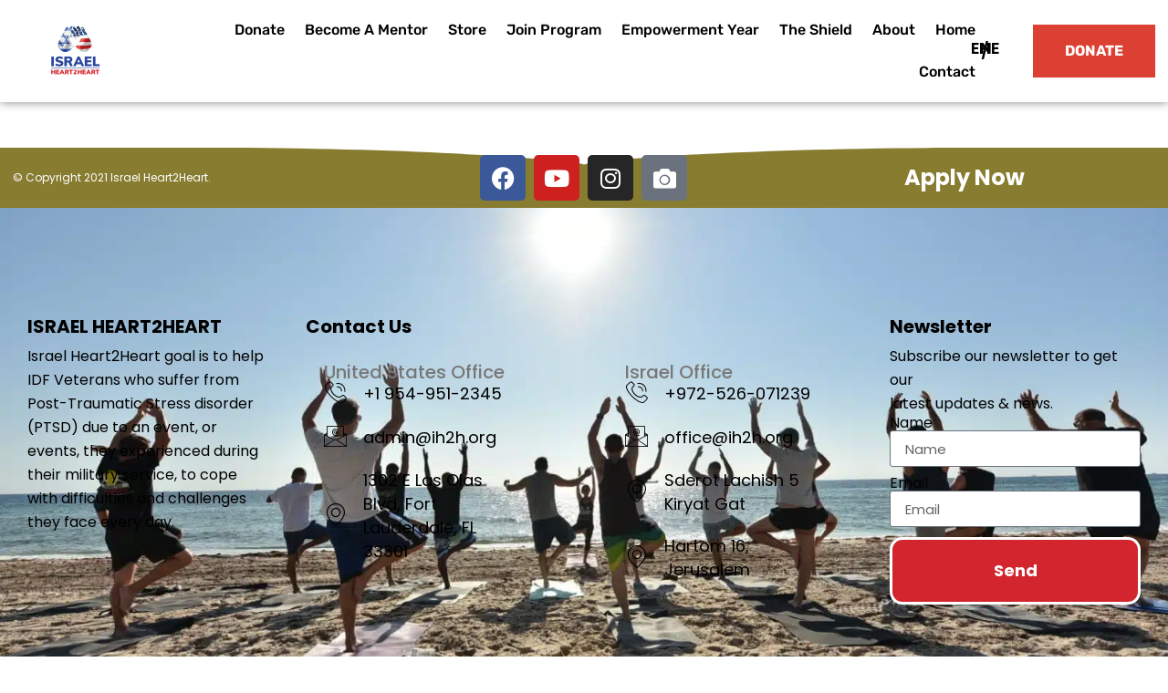

--- FILE ---
content_type: text/css; charset=utf-8
request_url: https://israelheart2heart.org/wp-content/uploads/elementor/css/post-23.css?ver=1769691004
body_size: 1761
content:
.elementor-kit-23{--e-global-color-primary:#F74F22;--e-global-color-secondary:#000000;--e-global-color-text:#777777;--e-global-color-accent:#FEAC02;--e-global-color-1a6b3ac:#C5E1E7;--e-global-color-a4062da:#FFFFFF;--e-global-color-628987c:#FFF1EE;--e-global-color-cb92da0:#F5F5F5;--e-global-color-210fb06:#5FBBAF;--e-global-color-0ec2edd:#0090FF;--e-global-color-20db72b:#004AADE6;--e-global-color-8061449:#FFFFFF;--e-global-color-2645f7f:#DB4032;--e-global-color-d870ce2:#2B3E85;--e-global-color-6de7104:#C4232A;--e-global-color-a51d855:#004AADE6;--e-global-color-fba17f8:#EA3D45;--e-global-color-9acedde:#D2252D;--e-global-color-ce520bb:#877C30;--e-global-color-ed48ba2:#E4DAC1;--e-global-color-d1f84c9:#A45F53;--e-global-color-4970cc5:#FFF9E9;--e-global-color-20438a9:#494948;--e-global-typography-primary-font-family:"Poppins";--e-global-typography-primary-font-size:72px;--e-global-typography-primary-font-weight:700;--e-global-typography-primary-text-transform:capitalize;--e-global-typography-primary-font-style:normal;--e-global-typography-primary-line-height:1.2em;--e-global-typography-primary-letter-spacing:-0.3px;--e-global-typography-secondary-font-family:"Poppins";--e-global-typography-secondary-font-weight:400;--e-global-typography-text-font-family:"Poppins";--e-global-typography-text-font-size:16px;--e-global-typography-text-font-weight:400;--e-global-typography-text-text-transform:none;--e-global-typography-text-font-style:normal;--e-global-typography-text-line-height:26px;--e-global-typography-accent-font-family:"Poppins";--e-global-typography-accent-font-weight:500;--e-global-typography-3beb3f4-font-family:"Poppins";--e-global-typography-3beb3f4-font-size:14px;--e-global-typography-3beb3f4-font-weight:700;--e-global-typography-3beb3f4-text-transform:capitalize;--e-global-typography-3beb3f4-font-style:normal;--e-global-typography-6398cf2-font-family:"Poppins";--e-global-typography-6398cf2-font-size:60px;--e-global-typography-6398cf2-font-weight:700;--e-global-typography-6398cf2-text-transform:capitalize;--e-global-typography-6398cf2-font-style:normal;--e-global-typography-6398cf2-line-height:70px;--e-global-typography-241045c-font-family:"Poppins";--e-global-typography-241045c-font-size:18px;--e-global-typography-241045c-font-weight:400;--e-global-typography-241045c-text-transform:capitalize;--e-global-typography-241045c-font-style:normal;--e-global-typography-241045c-line-height:28px;--e-global-typography-5bf38a3-font-family:"Poppins";--e-global-typography-5bf38a3-font-size:24px;--e-global-typography-5bf38a3-font-weight:700;--e-global-typography-5bf38a3-text-transform:capitalize;--e-global-typography-5bf38a3-font-style:normal;--e-global-typography-5bf38a3-line-height:1em;--e-global-typography-5bf38a3-letter-spacing:-1px;--e-global-typography-165fb4d-font-family:"Poppins";--e-global-typography-f10a477-font-family:"Poppins";--e-global-typography-f10a477-font-size:14px;--e-global-typography-f10a477-font-weight:400;--e-global-typography-f10a477-text-transform:capitalize;--e-global-typography-f10a477-font-style:normal;--e-global-typography-509cc37-font-family:"Roboto";--e-global-typography-509cc37-font-size:16px;--e-global-typography-509cc37-font-weight:700;--e-global-typography-509cc37-text-transform:capitalize;--e-global-typography-509cc37-font-style:normal;--e-global-typography-509cc37-line-height:24px;--e-global-typography-4ffbdae-font-family:"Poppins";--e-global-typography-4ffbdae-font-size:100px;--e-global-typography-4ffbdae-font-weight:700;--e-global-typography-4ffbdae-line-height:70px;--e-global-typography-41b7dc4-font-family:"Poppins";--e-global-typography-41b7dc4-font-size:24px;--e-global-typography-41b7dc4-font-weight:700;--e-global-typography-41b7dc4-text-transform:capitalize;--e-global-typography-41b7dc4-font-style:normal;--e-global-typography-41b7dc4-line-height:33px;--e-global-typography-75fa8e5-font-family:"Poppins";--e-global-typography-75fa8e5-font-size:20px;--e-global-typography-75fa8e5-font-weight:700;--e-global-typography-75fa8e5-text-transform:capitalize;--e-global-typography-75fa8e5-font-style:normal;--e-global-typography-75fa8e5-line-height:40px;--e-global-typography-ab1782f-font-family:"Poppins";--e-global-typography-ab1782f-font-size:20px;--e-global-typography-ab1782f-font-weight:700;--e-global-typography-ab1782f-text-transform:capitalize;--e-global-typography-ab1782f-font-style:normal;--e-global-typography-ab1782f-line-height:26px;--e-global-typography-ab1782f-letter-spacing:-1px;--e-global-typography-4e0a9d1-font-family:"Poppins";--e-global-typography-4e0a9d1-font-size:23px;--e-global-typography-4e0a9d1-font-weight:700;--e-global-typography-4e0a9d1-text-transform:uppercase;color:var( --e-global-color-text );font-family:"Poppins", Sans-serif;font-size:16px;font-weight:400;text-transform:none;font-style:normal;text-decoration:none;line-height:26px;}.elementor-kit-23 e-page-transition{background-color:#FFBC7D;}.elementor-kit-23 a{font-family:"Poppins", Sans-serif;}.elementor-kit-23 a:hover{font-family:"Poppins", Sans-serif;}.elementor-kit-23 h1{color:var( --e-global-color-a4062da );font-family:var( --e-global-typography-3beb3f4-font-family ), Sans-serif;font-size:var( --e-global-typography-3beb3f4-font-size );font-weight:var( --e-global-typography-3beb3f4-font-weight );text-transform:var( --e-global-typography-3beb3f4-text-transform );font-style:var( --e-global-typography-3beb3f4-font-style );line-height:var( --e-global-typography-3beb3f4-line-height );}.elementor-kit-23 h2{color:var( --e-global-color-secondary );font-family:var( --e-global-typography-6398cf2-font-family ), Sans-serif;font-size:var( --e-global-typography-6398cf2-font-size );font-weight:var( --e-global-typography-6398cf2-font-weight );text-transform:var( --e-global-typography-6398cf2-text-transform );font-style:var( --e-global-typography-6398cf2-font-style );line-height:var( --e-global-typography-6398cf2-line-height );}.elementor-kit-23 h3{color:var( --e-global-color-text );font-family:var( --e-global-typography-241045c-font-family ), Sans-serif;font-size:var( --e-global-typography-241045c-font-size );font-weight:var( --e-global-typography-241045c-font-weight );text-transform:var( --e-global-typography-241045c-text-transform );font-style:var( --e-global-typography-241045c-font-style );line-height:var( --e-global-typography-241045c-line-height );}.elementor-kit-23 h4{color:var( --e-global-color-text );font-family:var( --e-global-typography-5bf38a3-font-family ), Sans-serif;font-size:var( --e-global-typography-5bf38a3-font-size );font-weight:var( --e-global-typography-5bf38a3-font-weight );text-transform:var( --e-global-typography-5bf38a3-text-transform );font-style:var( --e-global-typography-5bf38a3-font-style );line-height:var( --e-global-typography-5bf38a3-line-height );letter-spacing:var( --e-global-typography-5bf38a3-letter-spacing );}.elementor-kit-23 h6{color:var( --e-global-color-a4062da );font-family:var( --e-global-typography-f10a477-font-family ), Sans-serif;font-size:var( --e-global-typography-f10a477-font-size );font-weight:var( --e-global-typography-f10a477-font-weight );text-transform:var( --e-global-typography-f10a477-text-transform );font-style:var( --e-global-typography-f10a477-font-style );line-height:var( --e-global-typography-f10a477-line-height );}.elementor-kit-23 button,.elementor-kit-23 input[type="button"],.elementor-kit-23 input[type="submit"],.elementor-kit-23 .elementor-button{font-family:"Poppins", Sans-serif;font-size:18px;font-weight:700;text-transform:capitalize;font-style:normal;text-decoration:none;line-height:28px;color:var( --e-global-color-a4062da );border-style:solid;padding:20px 40px 20px 40px;}.elementor-section.elementor-section-boxed > .elementor-container{max-width:1140px;}.e-con{--container-max-width:1140px;}.elementor-widget:not(:last-child){margin-block-end:20px;}.elementor-element{--widgets-spacing:20px 20px;--widgets-spacing-row:20px;--widgets-spacing-column:20px;}{}h1.entry-title{display:var(--page-title-display);}body[data-elementor-device-mode="widescreen"] .hfe-scroll-to-top-wrap,
						body[data-elementor-device-mode="widescreen"] .hfe-scroll-to-top-wrap.edit-mode,
						body[data-elementor-device-mode="widescreen"] .hfe-scroll-to-top-wrap.single-page-off{visibility:visible;opacity:1;}body[data-elementor-device-mode="desktop"] .hfe-scroll-to-top-wrap,
						body[data-elementor-device-mode="desktop"] .hfe-scroll-to-top-wrap.edit-mode,
						body[data-elementor-device-mode="desktop"] .hfe-scroll-to-top-wrap.single-page-off{visibility:visible;opacity:1;}body[data-elementor-device-mode="laptop"] .hfe-scroll-to-top-wrap,
						body[data-elementor-device-mode="laptop"] .hfe-scroll-to-top-wrap.edit-mode,
						body[data-elementor-device-mode="laptop"] .hfe-scroll-to-top-wrap.single-page-off{visibility:visible;opacity:1;}body[data-elementor-device-mode="tablet_extra"] .hfe-scroll-to-top-wrap,
						body[data-elementor-device-mode="tablet_extra"] .hfe-scroll-to-top-wrap.edit-mode,
						body[data-elementor-device-mode="tablet_extra"] .hfe-scroll-to-top-wrap.single-page-off{visibility:visible;opacity:1;}body[data-elementor-device-mode="tablet"] .hfe-scroll-to-top-wrap,
						body[data-elementor-device-mode="tablet"] .hfe-scroll-to-top-wrap.edit-mode,
						body[data-elementor-device-mode="tablet"] .hfe-scroll-to-top-wrap.single-page-off{visibility:visible;opacity:1;}body[data-elementor-device-mode="mobile_extra"] .hfe-scroll-to-top-wrap,
						body[data-elementor-device-mode="mobile_extra"] .hfe-scroll-to-top-wrap.edit-mode,
						body[data-elementor-device-mode="mobile_extra"] .hfe-scroll-to-top-wrap.single-page-off{visibility:visible;opacity:1;}body[data-elementor-device-mode="mobile"] .hfe-scroll-to-top-wrap,
						body[data-elementor-device-mode="mobile"] .hfe-scroll-to-top-wrap.edit-mode,
						body[data-elementor-device-mode="mobile"] .hfe-scroll-to-top-wrap.single-page-off{visibility:visible;opacity:1;}@media(max-width:1024px){.elementor-kit-23{--e-global-typography-6398cf2-font-size:35px;--e-global-typography-6398cf2-line-height:1.2em;}.elementor-kit-23 h1{font-size:var( --e-global-typography-3beb3f4-font-size );line-height:var( --e-global-typography-3beb3f4-line-height );}.elementor-kit-23 h2{font-size:var( --e-global-typography-6398cf2-font-size );line-height:var( --e-global-typography-6398cf2-line-height );}.elementor-kit-23 h3{font-size:var( --e-global-typography-241045c-font-size );line-height:var( --e-global-typography-241045c-line-height );}.elementor-kit-23 h4{font-size:var( --e-global-typography-5bf38a3-font-size );line-height:var( --e-global-typography-5bf38a3-line-height );letter-spacing:var( --e-global-typography-5bf38a3-letter-spacing );}.elementor-kit-23 h6{font-size:var( --e-global-typography-f10a477-font-size );line-height:var( --e-global-typography-f10a477-line-height );}.elementor-section.elementor-section-boxed > .elementor-container{max-width:1024px;}.e-con{--container-max-width:1024px;}body[data-elementor-device-mode="widescreen"] .hfe-scroll-to-top-wrap,
						body[data-elementor-device-mode="widescreen"] .hfe-scroll-to-top-wrap.edit-mode,
						body[data-elementor-device-mode="widescreen"] .hfe-scroll-to-top-wrap.single-page-off{visibility:visible;opacity:1;}body[data-elementor-device-mode="desktop"] .hfe-scroll-to-top-wrap,
						body[data-elementor-device-mode="desktop"] .hfe-scroll-to-top-wrap.edit-mode,
						body[data-elementor-device-mode="desktop"] .hfe-scroll-to-top-wrap.single-page-off{visibility:visible;opacity:1;}body[data-elementor-device-mode="laptop"] .hfe-scroll-to-top-wrap,
						body[data-elementor-device-mode="laptop"] .hfe-scroll-to-top-wrap.edit-mode,
						body[data-elementor-device-mode="laptop"] .hfe-scroll-to-top-wrap.single-page-off{visibility:visible;opacity:1;}body[data-elementor-device-mode="tablet_extra"] .hfe-scroll-to-top-wrap,
						body[data-elementor-device-mode="tablet_extra"] .hfe-scroll-to-top-wrap.edit-mode,
						body[data-elementor-device-mode="tablet_extra"] .hfe-scroll-to-top-wrap.single-page-off{visibility:visible;opacity:1;}body[data-elementor-device-mode="tablet"] .hfe-scroll-to-top-wrap,
						body[data-elementor-device-mode="tablet"] .hfe-scroll-to-top-wrap.edit-mode,
						body[data-elementor-device-mode="tablet"] .hfe-scroll-to-top-wrap.single-page-off{visibility:visible;opacity:1;}body[data-elementor-device-mode="mobile_extra"] .hfe-scroll-to-top-wrap,
						body[data-elementor-device-mode="mobile_extra"] .hfe-scroll-to-top-wrap.edit-mode,
						body[data-elementor-device-mode="mobile_extra"] .hfe-scroll-to-top-wrap.single-page-off{visibility:visible;opacity:1;}body[data-elementor-device-mode="mobile"] .hfe-scroll-to-top-wrap,
						body[data-elementor-device-mode="mobile"] .hfe-scroll-to-top-wrap.edit-mode,
						body[data-elementor-device-mode="mobile"] .hfe-scroll-to-top-wrap.single-page-off{visibility:visible;opacity:1;}}@media(max-width:767px){.elementor-kit-23{--e-global-typography-primary-font-size:34px;--e-global-typography-text-font-size:14px;--e-global-typography-6398cf2-font-size:31px;--e-global-typography-6398cf2-line-height:1.4em;--e-global-typography-5bf38a3-line-height:1.3em;--e-global-typography-509cc37-font-size:15px;--e-global-typography-41b7dc4-font-size:22px;--e-global-typography-ab1782f-font-size:16px;font-size:14px;}.elementor-kit-23 h1{font-size:var( --e-global-typography-3beb3f4-font-size );line-height:var( --e-global-typography-3beb3f4-line-height );}.elementor-kit-23 h2{font-size:var( --e-global-typography-6398cf2-font-size );line-height:var( --e-global-typography-6398cf2-line-height );}.elementor-kit-23 h3{font-size:var( --e-global-typography-241045c-font-size );line-height:var( --e-global-typography-241045c-line-height );}.elementor-kit-23 h4{font-size:var( --e-global-typography-5bf38a3-font-size );line-height:var( --e-global-typography-5bf38a3-line-height );letter-spacing:var( --e-global-typography-5bf38a3-letter-spacing );}.elementor-kit-23 h6{font-size:var( --e-global-typography-f10a477-font-size );line-height:var( --e-global-typography-f10a477-line-height );}.elementor-section.elementor-section-boxed > .elementor-container{max-width:767px;}.e-con{--container-max-width:767px;}body[data-elementor-device-mode="widescreen"] .hfe-scroll-to-top-wrap,
						body[data-elementor-device-mode="widescreen"] .hfe-scroll-to-top-wrap.edit-mode,
						body[data-elementor-device-mode="widescreen"] .hfe-scroll-to-top-wrap.single-page-off{visibility:visible;opacity:1;}body[data-elementor-device-mode="desktop"] .hfe-scroll-to-top-wrap,
						body[data-elementor-device-mode="desktop"] .hfe-scroll-to-top-wrap.edit-mode,
						body[data-elementor-device-mode="desktop"] .hfe-scroll-to-top-wrap.single-page-off{visibility:visible;opacity:1;}body[data-elementor-device-mode="laptop"] .hfe-scroll-to-top-wrap,
						body[data-elementor-device-mode="laptop"] .hfe-scroll-to-top-wrap.edit-mode,
						body[data-elementor-device-mode="laptop"] .hfe-scroll-to-top-wrap.single-page-off{visibility:visible;opacity:1;}body[data-elementor-device-mode="tablet_extra"] .hfe-scroll-to-top-wrap,
						body[data-elementor-device-mode="tablet_extra"] .hfe-scroll-to-top-wrap.edit-mode,
						body[data-elementor-device-mode="tablet_extra"] .hfe-scroll-to-top-wrap.single-page-off{visibility:visible;opacity:1;}body[data-elementor-device-mode="tablet"] .hfe-scroll-to-top-wrap,
						body[data-elementor-device-mode="tablet"] .hfe-scroll-to-top-wrap.edit-mode,
						body[data-elementor-device-mode="tablet"] .hfe-scroll-to-top-wrap.single-page-off{visibility:visible;opacity:1;}body[data-elementor-device-mode="mobile_extra"] .hfe-scroll-to-top-wrap,
						body[data-elementor-device-mode="mobile_extra"] .hfe-scroll-to-top-wrap.edit-mode,
						body[data-elementor-device-mode="mobile_extra"] .hfe-scroll-to-top-wrap.single-page-off{visibility:visible;opacity:1;}body[data-elementor-device-mode="mobile"] .hfe-scroll-to-top-wrap,
						body[data-elementor-device-mode="mobile"] .hfe-scroll-to-top-wrap.edit-mode,
						body[data-elementor-device-mode="mobile"] .hfe-scroll-to-top-wrap.single-page-off{visibility:visible;opacity:1;}}

--- FILE ---
content_type: text/css; charset=utf-8
request_url: https://israelheart2heart.org/wp-content/uploads/elementor/css/post-142.css?ver=1769691005
body_size: 2298
content:
.elementor-142 .elementor-element.elementor-element-cd8db45{--display:flex;--flex-direction:row;--container-widget-width:calc( ( 1 - var( --container-widget-flex-grow ) ) * 100% );--container-widget-height:100%;--container-widget-flex-grow:1;--container-widget-align-self:stretch;--flex-wrap-mobile:wrap;--justify-content:center;--align-items:center;--gap:10px 10px;--row-gap:10px;--column-gap:10px;box-shadow:0px 0px 10px 0px rgba(0,0,0,0.5);--z-index:2;}.elementor-142 .elementor-element.elementor-element-cd8db45:not(.elementor-motion-effects-element-type-background), .elementor-142 .elementor-element.elementor-element-cd8db45 > .elementor-motion-effects-container > .elementor-motion-effects-layer{background-color:#FFFFFF;}.elementor-142 .elementor-element.elementor-element-ee375cb{--display:flex;--justify-content:center;--margin-top:0px;--margin-bottom:0px;--margin-left:0px;--margin-right:0px;--padding-top:0px;--padding-bottom:0px;--padding-left:0px;--padding-right:0px;}.elementor-142 .elementor-element.elementor-element-ee375cb.e-con{--flex-grow:0;--flex-shrink:0;}.elementor-142 .elementor-element.elementor-element-114e25b .elementor-button{background-color:var( --e-global-color-2645f7f );font-family:"Rubik", Sans-serif;font-size:16px;fill:var( --e-global-color-8061449 );color:var( --e-global-color-8061449 );border-radius:0px 0px 0px 0px;padding:15px 35px 15px 35px;}.elementor-142 .elementor-element.elementor-element-114e25b .elementor-button:hover, .elementor-142 .elementor-element.elementor-element-114e25b .elementor-button:focus{background-color:var( --e-global-color-secondary );color:var( --e-global-color-a4062da );}.elementor-142 .elementor-element.elementor-element-114e25b > .elementor-widget-container{margin:0px 0px 0px 0px;padding:0px 0px 0px 0px;}.elementor-142 .elementor-element.elementor-element-114e25b .elementor-button:hover svg, .elementor-142 .elementor-element.elementor-element-114e25b .elementor-button:focus svg{fill:var( --e-global-color-a4062da );}.elementor-142 .elementor-element.elementor-element-e1bcce6{--display:flex;--flex-direction:row-reverse;--container-widget-width:initial;--container-widget-height:100%;--container-widget-flex-grow:1;--container-widget-align-self:stretch;--flex-wrap-mobile:wrap-reverse;--justify-content:space-around;--margin-top:0px;--margin-bottom:0px;--margin-left:0px;--margin-right:0px;--padding-top:0px;--padding-bottom:0px;--padding-left:0px;--padding-right:0px;}.elementor-142 .elementor-element.elementor-element-e1bcce6.e-con{--flex-grow:0;--flex-shrink:0;}.elementor-142 .elementor-element.elementor-element-50f81f5{--display:flex;--justify-content:center;--margin-top:0px;--margin-bottom:0px;--margin-left:0px;--margin-right:0px;--padding-top:0px;--padding-bottom:0px;--padding-left:0px;--padding-right:0px;}.elementor-142 .elementor-element.elementor-element-50f81f5.e-con{--flex-grow:0;--flex-shrink:0;}.elementor-142 .elementor-element.elementor-element-97b120b{--display:flex;--flex-direction:row;--container-widget-width:calc( ( 1 - var( --container-widget-flex-grow ) ) * 100% );--container-widget-height:100%;--container-widget-flex-grow:1;--container-widget-align-self:stretch;--flex-wrap-mobile:wrap;--align-items:center;--margin-top:0px;--margin-bottom:0px;--margin-left:0px;--margin-right:0px;--padding-top:0px;--padding-bottom:0px;--padding-left:0px;--padding-right:0px;}.elementor-142 .elementor-element.elementor-element-97b120b:not(.elementor-motion-effects-element-type-background), .elementor-142 .elementor-element.elementor-element-97b120b > .elementor-motion-effects-container > .elementor-motion-effects-layer{background-color:#FFFFFF00;}.elementor-142 .elementor-element.elementor-element-97b120b.e-con{--flex-grow:0;--flex-shrink:0;}.elementor-142 .elementor-element.elementor-element-a226975 > .elementor-widget-container:hover{--e-transform-scale:0.6;}.elementor-142 .elementor-element.elementor-element-a226975 > .elementor-widget-container{margin:0px 0px 0px 0px;padding:0px 0px 0px 0px;}.elementor-142 .elementor-element.elementor-element-a226975 .elementor-heading-title{font-family:"Rubik", Sans-serif;font-size:18px;font-weight:600;}.elementor-142 .elementor-element.elementor-element-47a012e{width:var( --container-widget-width, 2986.667% );max-width:2986.667%;--container-widget-width:2986.667%;--container-widget-flex-grow:0;}.elementor-142 .elementor-element.elementor-element-47a012e > .elementor-widget-container{margin:3px 3px 3px 3px;padding:0px 0px 0px 0px;}.elementor-142 .elementor-element.elementor-element-47a012e.elementor-element{--flex-grow:0;--flex-shrink:0;}.elementor-142 .elementor-element.elementor-element-47a012e .elementor-heading-title{font-family:"Rubik", Sans-serif;font-size:18px;font-weight:600;}.elementor-142 .elementor-element.elementor-element-d4fc8a6{width:var( --container-widget-width, 100% );max-width:100%;--container-widget-width:100%;--container-widget-flex-grow:0;text-align:start;}.elementor-142 .elementor-element.elementor-element-d4fc8a6 > .elementor-widget-container:hover{--e-transform-scale:0.6;}.elementor-142 .elementor-element.elementor-element-d4fc8a6 > .elementor-widget-container{margin:0px -10px 0px 0px;padding:0px 0px 0px 0px;}.elementor-142 .elementor-element.elementor-element-d4fc8a6.elementor-element{--flex-grow:0;--flex-shrink:0;}.elementor-142 .elementor-element.elementor-element-d4fc8a6 .elementor-heading-title{font-family:"Rubik", Sans-serif;font-size:18px;font-weight:600;}.elementor-142 .elementor-element.elementor-element-51aed84{--display:flex;--justify-content:center;--margin-top:0px;--margin-bottom:0px;--margin-left:0px;--margin-right:0px;--padding-top:0px;--padding-bottom:0px;--padding-left:0px;--padding-right:0px;}.elementor-142 .elementor-element.elementor-element-51aed84.e-con{--flex-grow:0;--flex-shrink:0;}.elementor-142 .elementor-element.elementor-element-99b56bd > .elementor-widget-container{--e-transform-rotateZ:0deg;}.elementor-142 .elementor-element.elementor-element-99b56bd.elementor-element{--align-self:flex-end;}.elementor-142 .elementor-element.elementor-element-99b56bd .elementor-menu-toggle{margin:0 auto;background-color:#FFFFFF;}.elementor-142 .elementor-element.elementor-element-99b56bd .elementor-nav-menu .elementor-item{font-family:"Rubik", Sans-serif;font-weight:500;}.elementor-142 .elementor-element.elementor-element-99b56bd .elementor-nav-menu--main .elementor-item{color:var( --e-global-color-secondary );fill:var( --e-global-color-secondary );padding-left:11px;padding-right:11px;}.elementor-142 .elementor-element.elementor-element-99b56bd .elementor-nav-menu--dropdown a, .elementor-142 .elementor-element.elementor-element-99b56bd .elementor-menu-toggle{color:var( --e-global-color-secondary );fill:var( --e-global-color-secondary );}.elementor-142 .elementor-element.elementor-element-99b56bd .elementor-nav-menu--dropdown{background-color:#FFFFFF;}.elementor-142 .elementor-element.elementor-element-99b56bd .elementor-nav-menu--dropdown a:hover,
					.elementor-142 .elementor-element.elementor-element-99b56bd .elementor-nav-menu--dropdown a:focus,
					.elementor-142 .elementor-element.elementor-element-99b56bd .elementor-nav-menu--dropdown a.elementor-item-active,
					.elementor-142 .elementor-element.elementor-element-99b56bd .elementor-nav-menu--dropdown a.highlighted,
					.elementor-142 .elementor-element.elementor-element-99b56bd .elementor-menu-toggle:hover,
					.elementor-142 .elementor-element.elementor-element-99b56bd .elementor-menu-toggle:focus{color:var( --e-global-color-text );}.elementor-142 .elementor-element.elementor-element-99b56bd .elementor-nav-menu--dropdown a:hover,
					.elementor-142 .elementor-element.elementor-element-99b56bd .elementor-nav-menu--dropdown a:focus,
					.elementor-142 .elementor-element.elementor-element-99b56bd .elementor-nav-menu--dropdown a.elementor-item-active,
					.elementor-142 .elementor-element.elementor-element-99b56bd .elementor-nav-menu--dropdown a.highlighted{background-color:var( --e-global-color-8061449 );}.elementor-142 .elementor-element.elementor-element-99b56bd .elementor-nav-menu--dropdown .elementor-item, .elementor-142 .elementor-element.elementor-element-99b56bd .elementor-nav-menu--dropdown  .elementor-sub-item{font-size:15px;font-weight:500;}.elementor-142 .elementor-element.elementor-element-646bea9{--swiper-slides-to-display:3;--swiper-slides-gap:10px;--arrow-prev-left-align:0%;--arrow-prev-translate-x:0px;--arrow-prev-left-position:0px;--arrow-prev-top-align:50%;--arrow-prev-translate-y:-50%;--arrow-prev-top-position:0px;--arrow-next-right-align:0%;--arrow-next-translate-x:0%;--arrow-next-right-position:0px;--arrow-next-top-align:50%;--arrow-next-translate-y:-50%;--arrow-next-top-position:0px;}.elementor-142 .elementor-element.elementor-element-646bea9 .swiper-slide > .elementor-element{height:100%;}.elementor-142 .elementor-element.elementor-element-742645c{--display:flex;--justify-content:center;--margin-top:0px;--margin-bottom:0px;--margin-left:20px;--margin-right:0px;--padding-top:0px;--padding-bottom:0px;--padding-left:0px;--padding-right:0px;}.elementor-142 .elementor-element.elementor-element-742645c:not(.elementor-motion-effects-element-type-background), .elementor-142 .elementor-element.elementor-element-742645c > .elementor-motion-effects-container > .elementor-motion-effects-layer{background-color:#FFFFFF00;}.elementor-142 .elementor-element.elementor-element-742645c.e-con{--flex-grow:0;--flex-shrink:0;}.elementor-142 .elementor-element.elementor-element-2729d17 > .elementor-widget-container{margin:0% 0% 0% 0%;padding:0px 0px 0px 0px;}.elementor-142 .elementor-element.elementor-element-2729d17{text-align:center;}.elementor-142 .elementor-element.elementor-element-2729d17 img{width:45%;border-radius:0px 0px 0px 0px;}.elementor-142 .elementor-element.elementor-element-0864c07{--display:flex;--flex-direction:row;--container-widget-width:calc( ( 1 - var( --container-widget-flex-grow ) ) * 100% );--container-widget-height:100%;--container-widget-flex-grow:1;--container-widget-align-self:stretch;--flex-wrap-mobile:wrap;--justify-content:center;--align-items:center;--gap:10px 10px;--row-gap:10px;--column-gap:10px;box-shadow:0px 0px 10px 0px rgba(0,0,0,0.5);--z-index:2;}.elementor-142 .elementor-element.elementor-element-0864c07:not(.elementor-motion-effects-element-type-background), .elementor-142 .elementor-element.elementor-element-0864c07 > .elementor-motion-effects-container > .elementor-motion-effects-layer{background-color:#FFFFFF;}.elementor-142 .elementor-element.elementor-element-2909a1b{--display:flex;--justify-content:center;--margin-top:0px;--margin-bottom:0px;--margin-left:0px;--margin-right:0px;--padding-top:0px;--padding-bottom:0px;--padding-left:0px;--padding-right:0px;}.elementor-142 .elementor-element.elementor-element-2909a1b.e-con{--flex-grow:0;--flex-shrink:0;}.elementor-142 .elementor-element.elementor-element-dd44b6d{--display:flex;--flex-direction:row-reverse;--container-widget-width:initial;--container-widget-height:100%;--container-widget-flex-grow:1;--container-widget-align-self:stretch;--flex-wrap-mobile:wrap-reverse;--justify-content:space-around;--margin-top:0px;--margin-bottom:0px;--margin-left:0px;--margin-right:0px;--padding-top:0px;--padding-bottom:0px;--padding-left:0px;--padding-right:0px;}.elementor-142 .elementor-element.elementor-element-dd44b6d.e-con{--flex-grow:0;--flex-shrink:0;}.elementor-142 .elementor-element.elementor-element-33d2ca2 > .elementor-widget-container:hover{--e-transform-scale:0.6;}.elementor-142 .elementor-element.elementor-element-33d2ca2 > .elementor-widget-container{margin:0px 0px 0px 0px;padding:0px 0px 0px 0px;}.elementor-142 .elementor-element.elementor-element-33d2ca2 .elementor-heading-title{font-family:"Rubik", Sans-serif;font-size:18px;font-weight:600;}.elementor-142 .elementor-element.elementor-element-233b825 > .elementor-widget-container:hover{--e-transform-scale:0.6;}.elementor-142 .elementor-element.elementor-element-233b825 > .elementor-widget-container{margin:0px 0px 0px 0px;padding:0px 0px 0px 0px;}.elementor-142 .elementor-element.elementor-element-233b825 .elementor-heading-title{font-family:"Rubik", Sans-serif;font-size:18px;font-weight:600;-webkit-text-stroke-color:#000;stroke:#000;text-shadow:0px 0px 10px rgba(0,0,0,0.3);}.elementor-142 .elementor-element.elementor-element-10c0391 > .elementor-widget-container:hover{--e-transform-scale:0.6;}.elementor-142 .elementor-element.elementor-element-10c0391 > .elementor-widget-container{margin:0px 0px 0px 0px;padding:0px 0px 0px 0px;}.elementor-142 .elementor-element.elementor-element-10c0391 .elementor-heading-title{font-family:"Rubik", Sans-serif;font-size:18px;font-weight:600;}.elementor-142 .elementor-element.elementor-element-0f20f5c{--display:flex;--justify-content:center;--margin-top:0px;--margin-bottom:0px;--margin-left:0px;--margin-right:0px;--padding-top:0px;--padding-bottom:0px;--padding-left:0px;--padding-right:0px;}.elementor-142 .elementor-element.elementor-element-0f20f5c.e-con{--flex-grow:0;--flex-shrink:0;}.elementor-142 .elementor-element.elementor-element-38650f7 .elementor-button{background-color:var( --e-global-color-2645f7f );font-family:"Rubik", Sans-serif;font-size:16px;fill:var( --e-global-color-8061449 );color:var( --e-global-color-8061449 );border-radius:0px 0px 0px 0px;padding:15px 35px 15px 35px;}.elementor-142 .elementor-element.elementor-element-38650f7 .elementor-button:hover, .elementor-142 .elementor-element.elementor-element-38650f7 .elementor-button:focus{background-color:var( --e-global-color-secondary );color:var( --e-global-color-a4062da );}.elementor-142 .elementor-element.elementor-element-38650f7 > .elementor-widget-container{margin:0px 0px 0px 0px;padding:0px 0px 0px 0px;}.elementor-142 .elementor-element.elementor-element-38650f7 .elementor-button:hover svg, .elementor-142 .elementor-element.elementor-element-38650f7 .elementor-button:focus svg{fill:var( --e-global-color-a4062da );}.elementor-142 .elementor-element.elementor-element-9833540{--display:flex;--justify-content:center;--margin-top:0px;--margin-bottom:0px;--margin-left:0px;--margin-right:0px;--padding-top:0px;--padding-bottom:0px;--padding-left:0px;--padding-right:0px;}.elementor-142 .elementor-element.elementor-element-9833540.e-con{--flex-grow:0;--flex-shrink:0;}.elementor-142 .elementor-element.elementor-element-e62dfe8 > .elementor-widget-container{--e-transform-rotateZ:0deg;}.elementor-142 .elementor-element.elementor-element-e62dfe8.elementor-element{--align-self:flex-end;}.elementor-142 .elementor-element.elementor-element-e62dfe8 .elementor-menu-toggle{margin:0 auto;background-color:#FFFFFF;}.elementor-142 .elementor-element.elementor-element-e62dfe8 .elementor-nav-menu .elementor-item{font-family:"Rubik", Sans-serif;font-size:20px;font-weight:500;}.elementor-142 .elementor-element.elementor-element-e62dfe8 .elementor-nav-menu--main .elementor-item{color:var( --e-global-color-secondary );fill:var( --e-global-color-secondary );padding-left:11px;padding-right:11px;}.elementor-142 .elementor-element.elementor-element-e62dfe8 .elementor-nav-menu--dropdown a, .elementor-142 .elementor-element.elementor-element-e62dfe8 .elementor-menu-toggle{color:var( --e-global-color-secondary );fill:var( --e-global-color-secondary );}.elementor-142 .elementor-element.elementor-element-e62dfe8 .elementor-nav-menu--dropdown{background-color:var( --e-global-color-8061449 );}.elementor-142 .elementor-element.elementor-element-e62dfe8 .elementor-nav-menu--dropdown a:hover,
					.elementor-142 .elementor-element.elementor-element-e62dfe8 .elementor-nav-menu--dropdown a:focus,
					.elementor-142 .elementor-element.elementor-element-e62dfe8 .elementor-nav-menu--dropdown a.elementor-item-active,
					.elementor-142 .elementor-element.elementor-element-e62dfe8 .elementor-nav-menu--dropdown a.highlighted,
					.elementor-142 .elementor-element.elementor-element-e62dfe8 .elementor-menu-toggle:hover,
					.elementor-142 .elementor-element.elementor-element-e62dfe8 .elementor-menu-toggle:focus{color:var( --e-global-color-0ec2edd );}.elementor-142 .elementor-element.elementor-element-e62dfe8 .elementor-nav-menu--dropdown a:hover,
					.elementor-142 .elementor-element.elementor-element-e62dfe8 .elementor-nav-menu--dropdown a:focus,
					.elementor-142 .elementor-element.elementor-element-e62dfe8 .elementor-nav-menu--dropdown a.elementor-item-active,
					.elementor-142 .elementor-element.elementor-element-e62dfe8 .elementor-nav-menu--dropdown a.highlighted{background-color:var( --e-global-color-8061449 );}.elementor-142 .elementor-element.elementor-element-e62dfe8 .elementor-nav-menu--dropdown .elementor-item, .elementor-142 .elementor-element.elementor-element-e62dfe8 .elementor-nav-menu--dropdown  .elementor-sub-item{font-size:15px;font-weight:500;}.elementor-142 .elementor-element.elementor-element-299e74a{--display:flex;--justify-content:center;--margin-top:0px;--margin-bottom:0px;--margin-left:20px;--margin-right:0px;--padding-top:0px;--padding-bottom:0px;--padding-left:0px;--padding-right:0px;}.elementor-142 .elementor-element.elementor-element-299e74a:not(.elementor-motion-effects-element-type-background), .elementor-142 .elementor-element.elementor-element-299e74a > .elementor-motion-effects-container > .elementor-motion-effects-layer{background-color:#FFFFFF00;}.elementor-142 .elementor-element.elementor-element-299e74a.e-con{--flex-grow:0;--flex-shrink:0;}.elementor-142 .elementor-element.elementor-element-149a05b > .elementor-widget-container{margin:0% 0% 0% 0%;padding:0px 0px 0px 0px;}.elementor-142 .elementor-element.elementor-element-149a05b{text-align:center;}.elementor-142 .elementor-element.elementor-element-149a05b img{width:45%;border-radius:0px 0px 0px 0px;}.elementor-theme-builder-content-area{height:400px;}.elementor-location-header:before, .elementor-location-footer:before{content:"";display:table;clear:both;}@media(max-width:1024px){.elementor-142 .elementor-element.elementor-element-51aed84{--padding-top:10px;--padding-bottom:0px;--padding-left:0px;--padding-right:15px;}.elementor-142 .elementor-element.elementor-element-646bea9{--swiper-slides-to-display:2;}.elementor-142 .elementor-element.elementor-element-0864c07{--flex-direction:row;--container-widget-width:initial;--container-widget-height:100%;--container-widget-flex-grow:1;--container-widget-align-self:stretch;--flex-wrap-mobile:wrap;}.elementor-142 .elementor-element.elementor-element-9833540{--padding-top:10px;--padding-bottom:0px;--padding-left:0px;--padding-right:15px;}}@media(max-width:767px){.elementor-142 .elementor-element.elementor-element-cd8db45{--padding-top:5px;--padding-bottom:5px;--padding-left:5px;--padding-right:5px;--z-index:9999;}.elementor-142 .elementor-element.elementor-element-ee375cb{--width:16%;--padding-top:0px;--padding-bottom:0px;--padding-left:0px;--padding-right:0px;}.elementor-142 .elementor-element.elementor-element-114e25b > .elementor-widget-container{margin:0px 0px 0px 0px;}.elementor-142 .elementor-element.elementor-element-114e25b .elementor-button{font-size:14px;padding:12px 20px 12px 20px;}.elementor-142 .elementor-element.elementor-element-e1bcce6{--width:16%;--padding-top:0px;--padding-bottom:0px;--padding-left:0px;--padding-right:0px;}.elementor-142 .elementor-element.elementor-element-50f81f5{--width:16%;--padding-top:0px;--padding-bottom:0px;--padding-left:0px;--padding-right:0px;}.elementor-142 .elementor-element.elementor-element-97b120b{--width:16%;--margin-top:0px;--margin-bottom:0px;--margin-left:0px;--margin-right:0px;--padding-top:0px;--padding-bottom:0px;--padding-left:0px;--padding-right:0px;}.elementor-142 .elementor-element.elementor-element-a226975 > .elementor-widget-container{margin:0px 0px 0px -18px;}.elementor-142 .elementor-element.elementor-element-a226975 .elementor-heading-title{font-size:16px;}.elementor-142 .elementor-element.elementor-element-47a012e > .elementor-widget-container{margin:0px 0px 0px 0px;}.elementor-142 .elementor-element.elementor-element-47a012e .elementor-heading-title{font-size:16px;}.elementor-142 .elementor-element.elementor-element-d4fc8a6 > .elementor-widget-container{margin:0px -18px 0px 0px;}.elementor-142 .elementor-element.elementor-element-d4fc8a6 .elementor-heading-title{font-size:16px;}.elementor-142 .elementor-element.elementor-element-51aed84{--width:12%;--flex-direction:row-reverse;--container-widget-width:initial;--container-widget-height:100%;--container-widget-flex-grow:1;--container-widget-align-self:stretch;--flex-wrap-mobile:wrap-reverse;--padding-top:0px;--padding-bottom:0px;--padding-left:0px;--padding-right:0px;}.elementor-142 .elementor-element.elementor-element-51aed84.e-con{--order:-99999 /* order start hack */;}.elementor-142 .elementor-element.elementor-element-99b56bd{--nav-menu-icon-size:33px;}.elementor-142 .elementor-element.elementor-element-646bea9{--swiper-slides-to-display:1;}.elementor-142 .elementor-element.elementor-element-742645c{--width:42%;--margin-top:0px;--margin-bottom:0px;--margin-left:0px;--margin-right:0px;--padding-top:0px;--padding-bottom:0px;--padding-left:0px;--padding-right:0px;}.elementor-142 .elementor-element.elementor-element-2729d17 > .elementor-widget-container{margin:0% 0% 0% 0%;padding:0px 0px 0px 0px;}.elementor-142 .elementor-element.elementor-element-2729d17{text-align:center;}.elementor-142 .elementor-element.elementor-element-2729d17 img{width:100%;border-radius:0px 0px 0px 0px;}.elementor-142 .elementor-element.elementor-element-0864c07{--flex-direction:row-reverse;--container-widget-width:initial;--container-widget-height:100%;--container-widget-flex-grow:1;--container-widget-align-self:stretch;--flex-wrap-mobile:wrap-reverse;--padding-top:5px;--padding-bottom:5px;--padding-left:5px;--padding-right:5px;--z-index:9999;}.elementor-142 .elementor-element.elementor-element-2909a1b{--width:48.409%;--align-items:center;--container-widget-width:calc( ( 1 - var( --container-widget-flex-grow ) ) * 100% );--margin-top:0%;--margin-bottom:0%;--margin-left:0%;--margin-right:0%;--padding-top:0px;--padding-bottom:0px;--padding-left:0px;--padding-right:0px;}.elementor-142 .elementor-element.elementor-element-dd44b6d{--width:34%;--flex-direction:row;--container-widget-width:calc( ( 1 - var( --container-widget-flex-grow ) ) * 100% );--container-widget-height:100%;--container-widget-flex-grow:1;--container-widget-align-self:stretch;--flex-wrap-mobile:wrap;--justify-content:center;--align-items:center;--gap:0px 0px;--row-gap:0px;--column-gap:0px;--flex-wrap:wrap;--margin-top:0%;--margin-bottom:0%;--margin-left:0%;--margin-right:0%;--padding-top:0px;--padding-bottom:0px;--padding-left:0px;--padding-right:0px;}.elementor-142 .elementor-element.elementor-element-33d2ca2 > .elementor-widget-container{margin:0px 0px 0px 0px;padding:0px 0px 0px 0px;}.elementor-142 .elementor-element.elementor-element-33d2ca2 .elementor-heading-title{font-size:16px;}.elementor-142 .elementor-element.elementor-element-233b825 > .elementor-widget-container{margin:0px 0px 0px 0px;padding:0px 0px 0px 0px;}.elementor-142 .elementor-element.elementor-element-233b825 .elementor-heading-title{font-size:16px;}.elementor-142 .elementor-element.elementor-element-10c0391 > .elementor-widget-container{margin:0px 0px 0px 0px;padding:0px 0px 0px 0px;}.elementor-142 .elementor-element.elementor-element-10c0391 .elementor-heading-title{font-size:16px;}.elementor-142 .elementor-element.elementor-element-0f20f5c{--width:92.877%;--flex-direction:row-reverse;--container-widget-width:calc( ( 1 - var( --container-widget-flex-grow ) ) * 100% );--container-widget-height:100%;--container-widget-flex-grow:1;--container-widget-align-self:stretch;--flex-wrap-mobile:wrap-reverse;--align-items:center;--padding-top:0px;--padding-bottom:0px;--padding-left:0px;--padding-right:0px;}.elementor-142 .elementor-element.elementor-element-38650f7 > .elementor-widget-container{margin:-15px 0px 0px 0px;}.elementor-142 .elementor-element.elementor-element-38650f7 .elementor-button{font-size:14px;padding:12px 20px 12px 20px;}.elementor-142 .elementor-element.elementor-element-9833540{--width:12%;--padding-top:0px;--padding-bottom:0px;--padding-left:0px;--padding-right:0px;}.elementor-142 .elementor-element.elementor-element-9833540.e-con{--order:-99999 /* order start hack */;}.elementor-142 .elementor-element.elementor-element-e62dfe8.elementor-element{--align-self:center;}.elementor-142 .elementor-element.elementor-element-e62dfe8{--nav-menu-icon-size:36px;}.elementor-142 .elementor-element.elementor-element-299e74a{--width:26%;--margin-top:0px;--margin-bottom:0px;--margin-left:0px;--margin-right:0px;--padding-top:0px;--padding-bottom:0px;--padding-left:0px;--padding-right:0px;}.elementor-142 .elementor-element.elementor-element-149a05b > .elementor-widget-container{margin:0% 0% 0% 0%;padding:0px 0px 0px 0px;}.elementor-142 .elementor-element.elementor-element-149a05b{text-align:center;}.elementor-142 .elementor-element.elementor-element-149a05b img{width:100%;border-radius:0px 0px 0px 0px;}}@media(min-width:768px){.elementor-142 .elementor-element.elementor-element-cd8db45{--content-width:1400px;}.elementor-142 .elementor-element.elementor-element-ee375cb{--width:7%;}.elementor-142 .elementor-element.elementor-element-e1bcce6{--width:8%;}.elementor-142 .elementor-element.elementor-element-50f81f5{--width:7%;}.elementor-142 .elementor-element.elementor-element-97b120b{--width:6.017%;}.elementor-142 .elementor-element.elementor-element-51aed84{--width:72%;}.elementor-142 .elementor-element.elementor-element-742645c{--width:11.207%;}.elementor-142 .elementor-element.elementor-element-0864c07{--content-width:1400px;}.elementor-142 .elementor-element.elementor-element-2909a1b{--width:7%;}.elementor-142 .elementor-element.elementor-element-dd44b6d{--width:8%;}.elementor-142 .elementor-element.elementor-element-0f20f5c{--width:7%;}.elementor-142 .elementor-element.elementor-element-9833540{--width:72%;}.elementor-142 .elementor-element.elementor-element-299e74a{--width:11.207%;}}@media(max-width:1024px) and (min-width:768px){.elementor-142 .elementor-element.elementor-element-ee375cb{--width:100%;}.elementor-142 .elementor-element.elementor-element-e1bcce6{--width:100%;}.elementor-142 .elementor-element.elementor-element-50f81f5{--width:100%;}.elementor-142 .elementor-element.elementor-element-97b120b{--width:50%;}.elementor-142 .elementor-element.elementor-element-51aed84{--width:50%;}.elementor-142 .elementor-element.elementor-element-742645c{--width:50%;}.elementor-142 .elementor-element.elementor-element-0864c07{--content-width:500px;}.elementor-142 .elementor-element.elementor-element-2909a1b{--width:28%;}.elementor-142 .elementor-element.elementor-element-dd44b6d{--width:100%;}.elementor-142 .elementor-element.elementor-element-0f20f5c{--width:100%;}.elementor-142 .elementor-element.elementor-element-9833540{--width:50%;}.elementor-142 .elementor-element.elementor-element-299e74a{--width:50%;}}

--- FILE ---
content_type: text/css; charset=utf-8
request_url: https://israelheart2heart.org/wp-content/uploads/elementor/css/post-147.css?ver=1769691005
body_size: 2502
content:
.elementor-147 .elementor-element.elementor-element-cc51559{--display:flex;--flex-direction:row;--container-widget-width:calc( ( 1 - var( --container-widget-flex-grow ) ) * 100% );--container-widget-height:100%;--container-widget-flex-grow:1;--container-widget-align-self:stretch;--flex-wrap-mobile:wrap;--justify-content:center;--align-items:center;--gap:10px 10px;--row-gap:10px;--column-gap:10px;--margin-top:0px;--margin-bottom:0px;--margin-left:0px;--margin-right:0px;--padding-top:8px;--padding-bottom:8px;--padding-left:8px;--padding-right:8px;}.elementor-147 .elementor-element.elementor-element-cc51559:not(.elementor-motion-effects-element-type-background), .elementor-147 .elementor-element.elementor-element-cc51559 > .elementor-motion-effects-container > .elementor-motion-effects-layer{background-color:var( --e-global-color-ce520bb );}.elementor-147 .elementor-element.elementor-element-cc51559 > .elementor-shape-top svg, .elementor-147 .elementor-element.elementor-element-cc51559 > .e-con-inner > .elementor-shape-top svg{width:calc(100% + 1.3px);height:20px;}.elementor-147 .elementor-element.elementor-element-7db0ac7{--display:flex;--justify-content:center;--margin-top:0px;--margin-bottom:0px;--margin-left:0px;--margin-right:0px;--padding-top:0px;--padding-bottom:0px;--padding-left:0px;--padding-right:0px;}.elementor-147 .elementor-element.elementor-element-7db0ac7.e-con{--flex-grow:0;--flex-shrink:0;}.elementor-147 .elementor-element.elementor-element-a496d82 > .elementor-widget-container{margin:0px 0px 0px 0px;padding:0px 0px 0px 0px;}.elementor-147 .elementor-element.elementor-element-a496d82 .elementor-heading-title{font-family:"Poppins", Sans-serif;font-size:12px;font-weight:400;text-transform:none;font-style:normal;line-height:26px;color:var( --e-global-color-a4062da );}.elementor-147 .elementor-element.elementor-element-ba1482c{--display:flex;--margin-top:0px;--margin-bottom:0px;--margin-left:0px;--margin-right:0px;--padding-top:0px;--padding-bottom:0px;--padding-left:0px;--padding-right:0px;}.elementor-147 .elementor-element.elementor-element-ba1482c.e-con{--flex-grow:0;--flex-shrink:0;}.elementor-147 .elementor-element.elementor-element-6a94954{--grid-template-columns:repeat(0, auto);--grid-column-gap:5px;--grid-row-gap:0px;}.elementor-147 .elementor-element.elementor-element-6a94954 .elementor-widget-container{text-align:center;}.elementor-147 .elementor-element.elementor-element-1465461{--display:flex;--justify-content:center;--margin-top:0px;--margin-bottom:0px;--margin-left:0px;--margin-right:0px;--padding-top:0px;--padding-bottom:0px;--padding-left:0px;--padding-right:0px;}.elementor-147 .elementor-element.elementor-element-2ebbc90 > .elementor-widget-container{margin:0px 0px 0px 0px;padding:0px 0px 0px 0px;}.elementor-147 .elementor-element.elementor-element-2ebbc90 .elementor-icon-list-items:not(.elementor-inline-items) .elementor-icon-list-item:not(:last-child){padding-block-end:calc(50px/2);}.elementor-147 .elementor-element.elementor-element-2ebbc90 .elementor-icon-list-items:not(.elementor-inline-items) .elementor-icon-list-item:not(:first-child){margin-block-start:calc(50px/2);}.elementor-147 .elementor-element.elementor-element-2ebbc90 .elementor-icon-list-items.elementor-inline-items .elementor-icon-list-item{margin-inline:calc(50px/2);}.elementor-147 .elementor-element.elementor-element-2ebbc90 .elementor-icon-list-items.elementor-inline-items{margin-inline:calc(-50px/2);}.elementor-147 .elementor-element.elementor-element-2ebbc90 .elementor-icon-list-items.elementor-inline-items .elementor-icon-list-item:after{inset-inline-end:calc(-50px/2);}.elementor-147 .elementor-element.elementor-element-2ebbc90 .elementor-icon-list-icon i{transition:color 0.3s;}.elementor-147 .elementor-element.elementor-element-2ebbc90 .elementor-icon-list-icon svg{transition:fill 0.3s;}.elementor-147 .elementor-element.elementor-element-2ebbc90{--e-icon-list-icon-size:14px;--icon-vertical-offset:0px;}.elementor-147 .elementor-element.elementor-element-2ebbc90 .elementor-icon-list-item > .elementor-icon-list-text, .elementor-147 .elementor-element.elementor-element-2ebbc90 .elementor-icon-list-item > a{font-family:"Poppins", Sans-serif;font-size:24px;font-weight:700;text-transform:capitalize;font-style:normal;line-height:24px;}.elementor-147 .elementor-element.elementor-element-2ebbc90 .elementor-icon-list-text{color:var( --e-global-color-a4062da );transition:color 0.3s;}.elementor-147 .elementor-element.elementor-element-9671dd3{--display:flex;--flex-direction:row;--container-widget-width:initial;--container-widget-height:100%;--container-widget-flex-grow:1;--container-widget-align-self:stretch;--flex-wrap-mobile:wrap;--justify-content:center;--gap:10px 10px;--row-gap:10px;--column-gap:10px;--overlay-opacity:1;--padding-top:100px;--padding-bottom:70px;--padding-left:20px;--padding-right:20px;}.elementor-147 .elementor-element.elementor-element-9671dd3:not(.elementor-motion-effects-element-type-background), .elementor-147 .elementor-element.elementor-element-9671dd3 > .elementor-motion-effects-container > .elementor-motion-effects-layer{background-image:url("https://israelheart2heart.org/wp-content/uploads/2022/07/PHOTO-2019-04-02-14-13-14.jpg");background-position:center center;background-repeat:no-repeat;background-size:cover;}.elementor-147 .elementor-element.elementor-element-9671dd3::before, .elementor-147 .elementor-element.elementor-element-9671dd3 > .elementor-background-video-container::before, .elementor-147 .elementor-element.elementor-element-9671dd3 > .e-con-inner > .elementor-background-video-container::before, .elementor-147 .elementor-element.elementor-element-9671dd3 > .elementor-background-slideshow::before, .elementor-147 .elementor-element.elementor-element-9671dd3 > .e-con-inner > .elementor-background-slideshow::before, .elementor-147 .elementor-element.elementor-element-9671dd3 > .elementor-motion-effects-container > .elementor-motion-effects-layer::before{background-color:var( --e-global-color-ed48ba2 );--background-overlay:'';}.elementor-147 .elementor-element.elementor-element-5e29e41{--display:flex;}.elementor-147 .elementor-element.elementor-element-5e29e41.e-con{--flex-grow:0;--flex-shrink:0;}.elementor-147 .elementor-element.elementor-element-6672fd5 .elementor-heading-title{font-family:var( --e-global-typography-75fa8e5-font-family ), Sans-serif;font-size:var( --e-global-typography-75fa8e5-font-size );font-weight:var( --e-global-typography-75fa8e5-font-weight );text-transform:var( --e-global-typography-75fa8e5-text-transform );font-style:var( --e-global-typography-75fa8e5-font-style );line-height:var( --e-global-typography-75fa8e5-line-height );color:var( --e-global-color-secondary );}.elementor-147 .elementor-element.elementor-element-d1286dd .elementor-heading-title{font-family:var( --e-global-typography-text-font-family ), Sans-serif;font-size:var( --e-global-typography-text-font-size );font-weight:var( --e-global-typography-text-font-weight );text-transform:var( --e-global-typography-text-text-transform );font-style:var( --e-global-typography-text-font-style );line-height:var( --e-global-typography-text-line-height );color:var( --e-global-color-secondary );}.elementor-147 .elementor-element.elementor-element-1ff7b7b{--display:flex;--margin-top:0px;--margin-bottom:0px;--margin-left:20px;--margin-right:0px;}.elementor-147 .elementor-element.elementor-element-1ff7b7b.e-con{--flex-grow:0;--flex-shrink:0;}.elementor-147 .elementor-element.elementor-element-eba2bba .elementor-heading-title{font-family:var( --e-global-typography-75fa8e5-font-family ), Sans-serif;font-size:var( --e-global-typography-75fa8e5-font-size );font-weight:var( --e-global-typography-75fa8e5-font-weight );text-transform:var( --e-global-typography-75fa8e5-text-transform );font-style:var( --e-global-typography-75fa8e5-font-style );line-height:var( --e-global-typography-75fa8e5-line-height );color:var( --e-global-color-secondary );}.elementor-147 .elementor-element.elementor-element-84d1aae{--display:flex;--flex-direction:row;--container-widget-width:calc( ( 1 - var( --container-widget-flex-grow ) ) * 100% );--container-widget-height:100%;--container-widget-flex-grow:1;--container-widget-align-self:stretch;--flex-wrap-mobile:wrap;--align-items:stretch;--gap:10px 10px;--row-gap:10px;--column-gap:10px;}.elementor-147 .elementor-element.elementor-element-84d1aae.e-con{--flex-grow:0;--flex-shrink:0;}.elementor-147 .elementor-element.elementor-element-b9985fa{--display:flex;}.elementor-147 .elementor-element.elementor-element-b9985fa.e-con{--flex-grow:0;--flex-shrink:0;}.elementor-147 .elementor-element.elementor-element-2773343 .elementor-icon-list-items:not(.elementor-inline-items) .elementor-icon-list-item:not(:last-child){padding-block-end:calc(20px/2);}.elementor-147 .elementor-element.elementor-element-2773343 .elementor-icon-list-items:not(.elementor-inline-items) .elementor-icon-list-item:not(:first-child){margin-block-start:calc(20px/2);}.elementor-147 .elementor-element.elementor-element-2773343 .elementor-icon-list-items.elementor-inline-items .elementor-icon-list-item{margin-inline:calc(20px/2);}.elementor-147 .elementor-element.elementor-element-2773343 .elementor-icon-list-items.elementor-inline-items{margin-inline:calc(-20px/2);}.elementor-147 .elementor-element.elementor-element-2773343 .elementor-icon-list-items.elementor-inline-items .elementor-icon-list-item:after{inset-inline-end:calc(-20px/2);}.elementor-147 .elementor-element.elementor-element-2773343 .elementor-icon-list-icon i{color:var( --e-global-color-secondary );transition:color 0.3s;}.elementor-147 .elementor-element.elementor-element-2773343 .elementor-icon-list-icon svg{fill:var( --e-global-color-secondary );transition:fill 0.3s;}.elementor-147 .elementor-element.elementor-element-2773343{--e-icon-list-icon-size:25px;--icon-vertical-offset:0px;}.elementor-147 .elementor-element.elementor-element-2773343 .elementor-icon-list-icon{padding-inline-end:7px;}.elementor-147 .elementor-element.elementor-element-2773343 .elementor-icon-list-item > .elementor-icon-list-text, .elementor-147 .elementor-element.elementor-element-2773343 .elementor-icon-list-item > a{font-family:"Poppins", Sans-serif;font-size:18px;}.elementor-147 .elementor-element.elementor-element-2773343 .elementor-icon-list-text{color:var( --e-global-color-secondary );transition:color 0.3s;}.elementor-147 .elementor-element.elementor-element-2773343 .elementor-icon-list-item:hover .elementor-icon-list-text{color:var( --e-global-color-primary );}.elementor-147 .elementor-element.elementor-element-873392b{--display:flex;--margin-top:0px;--margin-bottom:0px;--margin-left:20px;--margin-right:0px;}.elementor-147 .elementor-element.elementor-element-873392b.e-con{--flex-grow:0;--flex-shrink:0;}.elementor-147 .elementor-element.elementor-element-4ed5512 .elementor-heading-title{font-family:var( --e-global-typography-75fa8e5-font-family ), Sans-serif;font-size:var( --e-global-typography-75fa8e5-font-size );font-weight:var( --e-global-typography-75fa8e5-font-weight );text-transform:var( --e-global-typography-75fa8e5-text-transform );font-style:var( --e-global-typography-75fa8e5-font-style );line-height:var( --e-global-typography-75fa8e5-line-height );color:var( --e-global-color-secondary );}.elementor-147 .elementor-element.elementor-element-ba27bce{--display:flex;--flex-direction:row;--container-widget-width:calc( ( 1 - var( --container-widget-flex-grow ) ) * 100% );--container-widget-height:100%;--container-widget-flex-grow:1;--container-widget-align-self:stretch;--flex-wrap-mobile:wrap;--align-items:stretch;--gap:10px 10px;--row-gap:10px;--column-gap:10px;}.elementor-147 .elementor-element.elementor-element-ba27bce.e-con{--flex-grow:0;--flex-shrink:0;}.elementor-147 .elementor-element.elementor-element-202cf7a{--display:flex;}.elementor-147 .elementor-element.elementor-element-202cf7a.e-con{--flex-grow:0;--flex-shrink:0;}.elementor-147 .elementor-element.elementor-element-54f03b6 .elementor-heading-title{font-family:"Poppins", Sans-serif;}.elementor-147 .elementor-element.elementor-element-0f36adb .elementor-icon-list-items:not(.elementor-inline-items) .elementor-icon-list-item:not(:last-child){padding-block-end:calc(20px/2);}.elementor-147 .elementor-element.elementor-element-0f36adb .elementor-icon-list-items:not(.elementor-inline-items) .elementor-icon-list-item:not(:first-child){margin-block-start:calc(20px/2);}.elementor-147 .elementor-element.elementor-element-0f36adb .elementor-icon-list-items.elementor-inline-items .elementor-icon-list-item{margin-inline:calc(20px/2);}.elementor-147 .elementor-element.elementor-element-0f36adb .elementor-icon-list-items.elementor-inline-items{margin-inline:calc(-20px/2);}.elementor-147 .elementor-element.elementor-element-0f36adb .elementor-icon-list-items.elementor-inline-items .elementor-icon-list-item:after{inset-inline-end:calc(-20px/2);}.elementor-147 .elementor-element.elementor-element-0f36adb .elementor-icon-list-icon i{color:var( --e-global-color-secondary );transition:color 0.3s;}.elementor-147 .elementor-element.elementor-element-0f36adb .elementor-icon-list-icon svg{fill:var( --e-global-color-secondary );transition:fill 0.3s;}.elementor-147 .elementor-element.elementor-element-0f36adb{--e-icon-list-icon-size:25px;--icon-vertical-offset:0px;}.elementor-147 .elementor-element.elementor-element-0f36adb .elementor-icon-list-icon{padding-inline-end:7px;}.elementor-147 .elementor-element.elementor-element-0f36adb .elementor-icon-list-item > .elementor-icon-list-text, .elementor-147 .elementor-element.elementor-element-0f36adb .elementor-icon-list-item > a{font-family:"Poppins", Sans-serif;font-size:18px;}.elementor-147 .elementor-element.elementor-element-0f36adb .elementor-icon-list-text{color:var( --e-global-color-secondary );transition:color 0.3s;}.elementor-147 .elementor-element.elementor-element-0f36adb .elementor-icon-list-item:hover .elementor-icon-list-text{color:var( --e-global-color-primary );}.elementor-147 .elementor-element.elementor-element-e38d9cf{--display:flex;--align-items:flex-start;--container-widget-width:calc( ( 1 - var( --container-widget-flex-grow ) ) * 100% );}.elementor-147 .elementor-element.elementor-element-84b2eab .elementor-heading-title{font-family:var( --e-global-typography-75fa8e5-font-family ), Sans-serif;font-size:var( --e-global-typography-75fa8e5-font-size );font-weight:var( --e-global-typography-75fa8e5-font-weight );text-transform:var( --e-global-typography-75fa8e5-text-transform );font-style:var( --e-global-typography-75fa8e5-font-style );line-height:var( --e-global-typography-75fa8e5-line-height );color:var( --e-global-color-secondary );}.elementor-147 .elementor-element.elementor-element-4df04e5 .elementor-heading-title{font-family:var( --e-global-typography-text-font-family ), Sans-serif;font-size:var( --e-global-typography-text-font-size );font-weight:var( --e-global-typography-text-font-weight );text-transform:var( --e-global-typography-text-text-transform );font-style:var( --e-global-typography-text-font-style );line-height:var( --e-global-typography-text-line-height );color:var( --e-global-color-secondary );}.elementor-147 .elementor-element.elementor-element-a22298d .elementor-field-group{padding-right:calc( 10px/2 );padding-left:calc( 10px/2 );margin-bottom:10px;}.elementor-147 .elementor-element.elementor-element-a22298d .elementor-form-fields-wrapper{margin-left:calc( -10px/2 );margin-right:calc( -10px/2 );margin-bottom:-10px;}.elementor-147 .elementor-element.elementor-element-a22298d .elementor-field-group.recaptcha_v3-bottomleft, .elementor-147 .elementor-element.elementor-element-a22298d .elementor-field-group.recaptcha_v3-bottomright{margin-bottom:0;}body.rtl .elementor-147 .elementor-element.elementor-element-a22298d .elementor-labels-inline .elementor-field-group > label{padding-left:0px;}body:not(.rtl) .elementor-147 .elementor-element.elementor-element-a22298d .elementor-labels-inline .elementor-field-group > label{padding-right:0px;}body .elementor-147 .elementor-element.elementor-element-a22298d .elementor-labels-above .elementor-field-group > label{padding-bottom:0px;}.elementor-147 .elementor-element.elementor-element-a22298d .elementor-field-group > label, .elementor-147 .elementor-element.elementor-element-a22298d .elementor-field-subgroup label{color:var( --e-global-color-secondary );}.elementor-147 .elementor-element.elementor-element-a22298d .elementor-field-group > label{font-family:"Poppins", Sans-serif;}.elementor-147 .elementor-element.elementor-element-a22298d .elementor-field-type-html{padding-bottom:0px;}.elementor-147 .elementor-element.elementor-element-a22298d .elementor-field-group .elementor-field{color:var( --e-global-color-secondary );}.elementor-147 .elementor-element.elementor-element-a22298d .elementor-field-group .elementor-field:not(.elementor-select-wrapper){background-color:#ffffff;}.elementor-147 .elementor-element.elementor-element-a22298d .elementor-field-group .elementor-select-wrapper select{background-color:#ffffff;}.elementor-147 .elementor-element.elementor-element-a22298d .e-form__buttons__wrapper__button-next{background-color:var( --e-global-color-9acedde );color:#ffffff;}.elementor-147 .elementor-element.elementor-element-a22298d .elementor-button[type="submit"]{background-color:var( --e-global-color-9acedde );color:#ffffff;}.elementor-147 .elementor-element.elementor-element-a22298d .elementor-button[type="submit"] svg *{fill:#ffffff;}.elementor-147 .elementor-element.elementor-element-a22298d .e-form__buttons__wrapper__button-previous{color:#ffffff;}.elementor-147 .elementor-element.elementor-element-a22298d .e-form__buttons__wrapper__button-next:hover{color:#ffffff;}.elementor-147 .elementor-element.elementor-element-a22298d .elementor-button[type="submit"]:hover{color:#ffffff;}.elementor-147 .elementor-element.elementor-element-a22298d .elementor-button[type="submit"]:hover svg *{fill:#ffffff;}.elementor-147 .elementor-element.elementor-element-a22298d .e-form__buttons__wrapper__button-previous:hover{color:#ffffff;}.elementor-147 .elementor-element.elementor-element-a22298d .elementor-button{border-radius:14px 14px 14px 14px;}.elementor-147 .elementor-element.elementor-element-a22298d{--e-form-steps-indicators-spacing:20px;--e-form-steps-indicator-padding:30px;--e-form-steps-indicator-inactive-secondary-color:#ffffff;--e-form-steps-indicator-active-secondary-color:#ffffff;--e-form-steps-indicator-completed-secondary-color:#ffffff;--e-form-steps-divider-width:1px;--e-form-steps-divider-gap:10px;}.elementor-147 .elementor-element.elementor-element-a265433{--display:flex;--flex-direction:row;--container-widget-width:calc( ( 1 - var( --container-widget-flex-grow ) ) * 100% );--container-widget-height:100%;--container-widget-flex-grow:1;--container-widget-align-self:stretch;--flex-wrap-mobile:wrap;--justify-content:center;--align-items:center;--gap:10px 10px;--row-gap:10px;--column-gap:10px;--margin-top:0px;--margin-bottom:0px;--margin-left:0px;--margin-right:0px;--padding-top:0px;--padding-bottom:0px;--padding-left:0px;--padding-right:0px;}.elementor-147 .elementor-element.elementor-element-a265433:not(.elementor-motion-effects-element-type-background), .elementor-147 .elementor-element.elementor-element-a265433 > .elementor-motion-effects-container > .elementor-motion-effects-layer{background-color:var( --e-global-color-ce520bb );}.elementor-147 .elementor-element.elementor-element-df9852f{--display:flex;--justify-content:center;--margin-top:0px;--margin-bottom:0px;--margin-left:0px;--margin-right:0px;--padding-top:0px;--padding-bottom:0px;--padding-left:0px;--padding-right:0px;}.elementor-147 .elementor-element.elementor-element-df9852f.e-con{--flex-grow:0;--flex-shrink:0;}.elementor-147 .elementor-element.elementor-element-509bf8b{--display:flex;--margin-top:0px;--margin-bottom:0px;--margin-left:0px;--margin-right:0px;--padding-top:10px;--padding-bottom:10px;--padding-left:10px;--padding-right:10px;}.elementor-147 .elementor-element.elementor-element-509bf8b.e-con{--flex-grow:0;--flex-shrink:0;}.elementor-147 .elementor-element.elementor-element-5657d6f{--display:flex;--justify-content:center;--margin-top:0px;--margin-bottom:0px;--margin-left:0px;--margin-right:0px;--padding-top:0px;--padding-bottom:0px;--padding-left:0px;--padding-right:0px;}.elementor-theme-builder-content-area{height:400px;}.elementor-location-header:before, .elementor-location-footer:before{content:"";display:table;clear:both;}@media(max-width:1024px){.elementor-147 .elementor-element.elementor-element-a496d82 > .elementor-widget-container{margin:0px 0px 30px 0px;}.elementor-147 .elementor-element.elementor-element-a496d82{text-align:center;}.elementor-147 .elementor-element.elementor-element-6672fd5 .elementor-heading-title{font-size:var( --e-global-typography-75fa8e5-font-size );line-height:var( --e-global-typography-75fa8e5-line-height );}.elementor-147 .elementor-element.elementor-element-d1286dd .elementor-heading-title{font-size:var( --e-global-typography-text-font-size );line-height:var( --e-global-typography-text-line-height );}.elementor-147 .elementor-element.elementor-element-eba2bba .elementor-heading-title{font-size:var( --e-global-typography-75fa8e5-font-size );line-height:var( --e-global-typography-75fa8e5-line-height );}.elementor-147 .elementor-element.elementor-element-4ed5512 .elementor-heading-title{font-size:var( --e-global-typography-75fa8e5-font-size );line-height:var( --e-global-typography-75fa8e5-line-height );}.elementor-147 .elementor-element.elementor-element-84b2eab .elementor-heading-title{font-size:var( --e-global-typography-75fa8e5-font-size );line-height:var( --e-global-typography-75fa8e5-line-height );}.elementor-147 .elementor-element.elementor-element-4df04e5 .elementor-heading-title{font-size:var( --e-global-typography-text-font-size );line-height:var( --e-global-typography-text-line-height );}}@media(max-width:767px){.elementor-147 .elementor-element.elementor-element-cc51559{--padding-top:21px;--padding-bottom:8px;--padding-left:8px;--padding-right:8px;}.elementor-147 .elementor-element.elementor-element-a496d82 > .elementor-widget-container{margin:0px 0px 0px 0px;}.elementor-147 .elementor-element.elementor-element-a496d82 .elementor-heading-title{font-size:14px;}.elementor-147 .elementor-element.elementor-element-ba1482c{--justify-content:center;}.elementor-147 .elementor-element.elementor-element-2ebbc90 .elementor-icon-list-item > .elementor-icon-list-text, .elementor-147 .elementor-element.elementor-element-2ebbc90 .elementor-icon-list-item > a{font-size:15px;}.elementor-147 .elementor-element.elementor-element-9671dd3{--padding-top:35px;--padding-bottom:35px;--padding-left:15px;--padding-right:15px;}.elementor-147 .elementor-element.elementor-element-6672fd5 .elementor-heading-title{font-size:var( --e-global-typography-75fa8e5-font-size );line-height:var( --e-global-typography-75fa8e5-line-height );}.elementor-147 .elementor-element.elementor-element-d1286dd .elementor-heading-title{font-size:var( --e-global-typography-text-font-size );line-height:var( --e-global-typography-text-line-height );}.elementor-147 .elementor-element.elementor-element-1ff7b7b{--margin-top:0px;--margin-bottom:0px;--margin-left:0px;--margin-right:0px;}.elementor-147 .elementor-element.elementor-element-eba2bba .elementor-heading-title{font-size:var( --e-global-typography-75fa8e5-font-size );line-height:var( --e-global-typography-75fa8e5-line-height );}.elementor-147 .elementor-element.elementor-element-b9985fa{--width:104.905%;}.elementor-147 .elementor-element.elementor-element-2773343 .elementor-icon-list-item > .elementor-icon-list-text, .elementor-147 .elementor-element.elementor-element-2773343 .elementor-icon-list-item > a{font-size:16px;}.elementor-147 .elementor-element.elementor-element-873392b{--margin-top:0px;--margin-bottom:0px;--margin-left:0px;--margin-right:0px;}.elementor-147 .elementor-element.elementor-element-4ed5512 .elementor-heading-title{font-size:var( --e-global-typography-75fa8e5-font-size );line-height:var( --e-global-typography-75fa8e5-line-height );}.elementor-147 .elementor-element.elementor-element-202cf7a{--width:104.905%;}.elementor-147 .elementor-element.elementor-element-0f36adb .elementor-icon-list-item > .elementor-icon-list-text, .elementor-147 .elementor-element.elementor-element-0f36adb .elementor-icon-list-item > a{font-size:16px;}.elementor-147 .elementor-element.elementor-element-84b2eab .elementor-heading-title{font-size:var( --e-global-typography-75fa8e5-font-size );line-height:var( --e-global-typography-75fa8e5-line-height );}.elementor-147 .elementor-element.elementor-element-4df04e5 .elementor-heading-title{font-size:var( --e-global-typography-text-font-size );line-height:var( --e-global-typography-text-line-height );}.elementor-147 .elementor-element.elementor-element-509bf8b{--justify-content:center;}}@media(min-width:768px){.elementor-147 .elementor-element.elementor-element-cc51559{--content-width:1300px;}.elementor-147 .elementor-element.elementor-element-7db0ac7{--width:33%;}.elementor-147 .elementor-element.elementor-element-ba1482c{--width:33%;}.elementor-147 .elementor-element.elementor-element-1465461{--width:33%;}.elementor-147 .elementor-element.elementor-element-5e29e41{--width:23%;}.elementor-147 .elementor-element.elementor-element-1ff7b7b{--width:25%;}.elementor-147 .elementor-element.elementor-element-84d1aae{--width:88.999%;}.elementor-147 .elementor-element.elementor-element-873392b{--width:25%;}.elementor-147 .elementor-element.elementor-element-ba27bce{--width:88.999%;}.elementor-147 .elementor-element.elementor-element-e38d9cf{--width:25%;}.elementor-147 .elementor-element.elementor-element-a265433{--content-width:1300px;}.elementor-147 .elementor-element.elementor-element-df9852f{--width:33%;}.elementor-147 .elementor-element.elementor-element-509bf8b{--width:33%;}.elementor-147 .elementor-element.elementor-element-5657d6f{--width:33%;}}@media(max-width:1024px) and (min-width:768px){.elementor-147 .elementor-element.elementor-element-7db0ac7{--width:100%;}.elementor-147 .elementor-element.elementor-element-ba1482c{--width:100%;}.elementor-147 .elementor-element.elementor-element-1465461{--width:100%;}.elementor-147 .elementor-element.elementor-element-5e29e41{--width:100%;}.elementor-147 .elementor-element.elementor-element-1ff7b7b{--width:100%;}.elementor-147 .elementor-element.elementor-element-873392b{--width:100%;}.elementor-147 .elementor-element.elementor-element-e38d9cf{--width:100%;}.elementor-147 .elementor-element.elementor-element-df9852f{--width:100%;}.elementor-147 .elementor-element.elementor-element-509bf8b{--width:100%;}.elementor-147 .elementor-element.elementor-element-5657d6f{--width:100%;}}